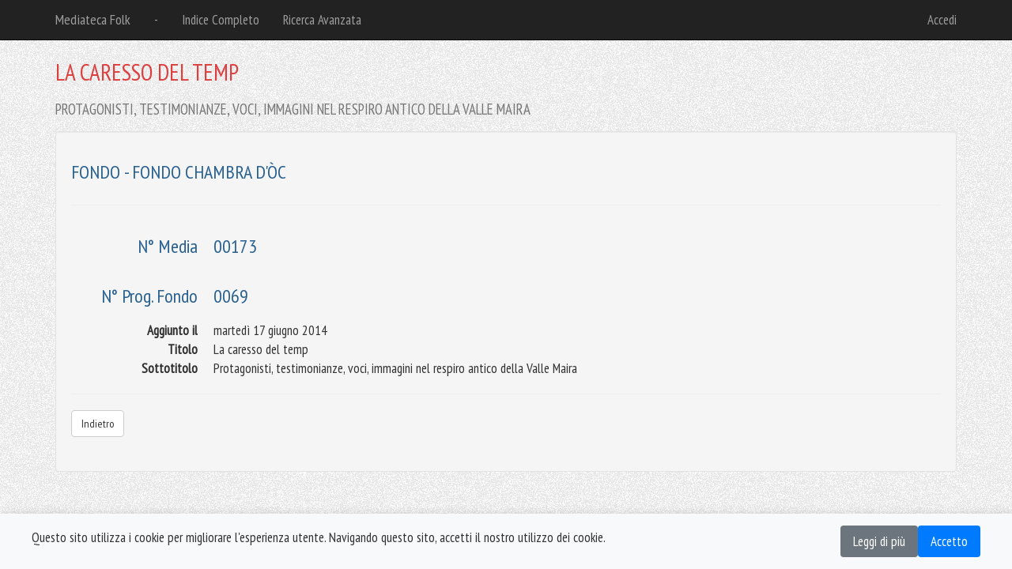

--- FILE ---
content_type: text/html; charset=utf-8
request_url: https://mediatecafolk.eu/TMedia/Details/b7c82c3b-06d1-4b8f-a60c-48c84f30321d
body_size: 2173
content:
<!DOCTYPE html>
<html>
<head>
    <meta http-equiv="Content-Type" content="text/html; charset=utf-8" />
    <meta charset="utf-8" />
    <meta name="viewport" content="width=device-width, initial-scale=1.0">
    <title>La caresso del temp - La Mediateca di Piemonte Cultura</title>


    <!-- Google tag (gtag.js) -->
    <script async src="https://www.googletagmanager.com/gtag/js?id=G-HV731H8PVE"></script>
    <script>
        window.dataLayer = window.dataLayer || [];
        function gtag() { dataLayer.push(arguments); }
        gtag('js', new Date());

        gtag('config', 'G-HV731H8PVE');
    </script>


    <link href="/Content/cssStili?v=B7-IMeivklCWVFQGO6BJwUrfmjbdyY6rpT87Gqr_ZsM1" rel="stylesheet"/>

    <link href="/Content/themes/base/jqueryui?v=i7BOC3S3137TEzZVBFmOebNbXdz0DQAHpplKmp0vqfc1" rel="stylesheet"/>

    <link href="https://fonts.googleapis.com/css?family=PT+Sans+Narrow" rel="stylesheet" type="text/css">
    <script src="/bundles/jsModernizr?v=inCVuEFe6J4Q07A0AcRsbJic_UE5MwpRMNGcOtk94TE1"></script>

</head>
<body>
    <div id="cookieBanner" class="cookie-banner">
        <div class="cookie-content">
            <p>
                Questo sito utilizza i cookie per migliorare l'esperienza utente.
                Navigando questo sito, accetti il nostro utilizzo dei cookie.
            </p>
            <div class="cookie-buttons">
                <a href="/privacy-policy" class="btn-secondary">Leggi di più</a>
                <button onclick="acceptCookies()" class="btn-primary">Accetto</button>
            </div>
        </div>
    </div>

    <!-- Wrap all page content here -->
    <div id="wrap">

        <!-- Fixed navbar -->
        <div class="navbar navbar-inverse navbar-fixed-top">
            <div class="container">
                <div class="navbar-header">
                    <button type="button" class="navbar-toggle" data-toggle="collapse" data-target=".navbar-collapse">
                        <span class="icon-bar"></span>
                        <span class="icon-bar"></span>
                        <span class="icon-bar"></span>
                    </button>
                    <a class="navbar-brand" href="/">Mediateca Folk</a>
                </div>
                <div class="collapse navbar-collapse">
                    <ul class="nav navbar-nav">
                        <li class="_active"><a href="#">-</a></li>
                        <li><a class="" href="/TMedia">Indice Completo</a></li>
                        <li><a class="" href="/TMedia/Search">Ricerca Avanzata</a></li>

                        
                    </ul>
                        <ul class="nav navbar-nav navbar-right">
        <li><a href="/Account/Login" id="loginLink">Accedi</a></li>
        
        <li></li>
    </ul>

                </div>
            </div>
        </div>

        <!-- Begin page content -->
        <div class="container">
            



<h2>
    La caresso del temp
    <br />
    <small>Protagonisti, testimonianze, voci, immagini nel respiro antico della Valle Maira</small>
</h2>

<div class="well">
    
    <h4 class="text-uppercase">FONDO -  FONDO Chambra d&#39;&#210;c</h4>
    <hr />
    <dl class="dl-horizontal">
        <dt>
            <h4>N° Media</h4>
        </dt>
        <dd>

            <h4>00173</h4>
        </dd>

        <dt>
            <h4>N° Prog. Fondo</h4>
        </dt>

        <dd>

            <h4>
                0069
            </h4>
        </dd>

        <dt>
            Aggiunto il
        </dt>

        <dd>

            martedì 17 giugno 2014
        </dd>

        
        
        <dt>
            Titolo
        </dt>

        <dd>
            La caresso del temp
        </dd>
        
        
            <dt>Sottotitolo</dt>
            <dd>
                Protagonisti, testimonianze, voci, immagini nel respiro antico della Valle Maira
            </dd>
        

    </dl>
    
    <hr />
    <div>
    <a class="btn btn-default" href="/TMedia">Indietro</a>
    </div>
    <br />
</div>

        </div>
    </div>

    <div id="footer">
        <div class="container">
            <div class="col-md-8">
                <p>
                    &copy; 2026 - <a target="_blank" href="https://www.piemontecultura.it">Piemonte Cultura – APS</a>
                </p>
            </div>
            <div class="col-md-4">
                <p class="text-right">developed by <a target="_blank" href="https://www.digitare.net">digitare.net</a></p>
            </div>
        </div>
    </div>

    <script src="/bundles/jsJquery?v=N2YlHnRI7it2_JoqUZTYWxPtx-s61zIGkk78Q0eabPM1"></script>

    <script src="/bundles/jsBootstrap?v=ymNvMVTvAvzR_49Yf1svqi6fRDceViNXkdNRJR01rlA1"></script>

    


    <script>
        function checkCookieConsent() {
            if (!localStorage.getItem('cookieAccepted')) {
                document.getElementById('cookieBanner').style.display = 'block';
            }
        }

        function acceptCookies() {
            localStorage.setItem('cookieAccepted', 'true');
            document.getElementById('cookieBanner').style.display = 'none';
        }

        // Controlla lo stato del consenso al caricamento della pagina
        window.onload = checkCookieConsent;
    </script>
</body>
</html>


--- FILE ---
content_type: text/javascript; charset=utf-8
request_url: https://mediatecafolk.eu/bundles/jsBootstrap?v=ymNvMVTvAvzR_49Yf1svqi6fRDceViNXkdNRJR01rlA1
body_size: 27939
content:
function showInfoTopBar(n,t){$("#content").prepend("<div class='alert alert-"+t+" fade in'><button data-dismiss='alert' class='close'>×<\/button><i class='fa-fw fa fa-info'><\/i> "+n+"<\/div>");$(".alert.alert-"+t+".fade.in").slideDown("fast").delay(1e4).slideUp(function(){$(this).remove()});window.scrollTo(0,0)}function getPathOfImage(n,t){var i=$("#hiddenImagesRoot").val()+n;return t&&(i='"'+i+'"'),i}function setJQueryLanguage(n){$.datepicker.setDefaults($.datepicker.regional[n])}function initDatePicker(n){$(n).each(function(){$(this).datepicker();$(this).datepicker("option","dateFormat",$("#hiddenDatePattern").val());$(this).datepicker("option","prevText",'<i style="cursor:pointer;" class="fa fa-chevron-left"><\/i>');$(this).datepicker("option","nextText",'<i style="cursor:pointer;" class="fa fa-chevron-right"><\/i>')})}function loadAndResizeImage(n,t,i,r){if(n&&n[0]){var u=new FileReader;u.onload=function(n){var u=new Image;u.onload=function(){var n,f;u.width>t&&u.height>i?u.width>u.height?i*=u.height/u.width:u.width<u.height&&(t*=u.width/u.height):(t=u.width,i=u.height);n=document.createElement("canvas");n.width=t;n.height=i;f=n.getContext("2d");f.rect(0,0,t,i);f.fillStyle="white";f.fill();f.drawImage(u,0,0,t,i);r({Success:!0,FileBase64:n.toDataURL("image/jpeg")})};u.onerror=function(){r({Success:!1,FileBase64:""})};u.src=n.target.result};u.onerror=function(){r({Success:!1,FileBase64:""})};u.readAsDataURL(n[0])}else r({Success:!1,FileBase64:""})}if("undefined"==typeof jQuery)throw new Error("Bootstrap's JavaScript requires jQuery");!function(){"use strict";var n=jQuery.fn.jquery.split(" ")[0].split(".");if(n[0]<2&&n[1]<9||1==n[0]&&9==n[1]&&n[2]<1||3<n[0])throw new Error("Bootstrap's JavaScript requires jQuery version 1.9.1 or higher, but lower than version 4");}(),function(n){"use strict";n.fn.emulateTransitionEnd=function(t){var i=!1,r=this;n(this).one("bsTransitionEnd",function(){i=!0});return setTimeout(function(){i||n(r).trigger(n.support.transition.end)},t),this};n(function(){n.support.transition=function(){var i=document.createElement("bootstrap"),n={WebkitTransition:"webkitTransitionEnd",MozTransition:"transitionend",OTransition:"oTransitionEnd otransitionend",transition:"transitionend"};for(var t in n)if(i.style[t]!==undefined)return{end:n[t]};return!1}();n.support.transition&&(n.event.special.bsTransitionEnd={bindType:n.support.transition.end,delegateType:n.support.transition.end,handle:function(t){if(n(t.target).is(this))return t.handleObj.handler.apply(this,arguments)}})})}(jQuery),function(n){"use strict";var i='[data-dismiss="alert"]',t=function(t){n(t).on("click",i,this.close)},r;t.VERSION="3.4.1";t.TRANSITION_DURATION=150;t.prototype.close=function(i){function e(){u.detach().trigger("closed.bs.alert").remove()}var f=n(this),r=f.attr("data-target"),u;r||(r=(r=f.attr("href"))&&r.replace(/.*(?=#[^\s]*$)/,""));r="#"===r?[]:r;u=n(document).find(r);i&&i.preventDefault();u.length||(u=f.closest(".alert"));u.trigger(i=n.Event("close.bs.alert"));i.isDefaultPrevented()||(u.removeClass("in"),n.support.transition&&u.hasClass("fade")?u.one("bsTransitionEnd",e).emulateTransitionEnd(t.TRANSITION_DURATION):e())};r=n.fn.alert;n.fn.alert=function(i){return this.each(function(){var r=n(this),u=r.data("bs.alert");u||r.data("bs.alert",u=new t(this));"string"==typeof i&&u[i].call(r)})};n.fn.alert.Constructor=t;n.fn.alert.noConflict=function(){return n.fn.alert=r,this};n(document).on("click.bs.alert.data-api",i,t.prototype.close)}(jQuery),function(n){"use strict";function i(i){return this.each(function(){var u=n(this),r=u.data("bs.button"),f="object"==typeof i&&i;r||u.data("bs.button",r=new t(this,f));"toggle"==i?r.toggle():i&&r.setState(i)})}var t=function(i,r){this.$element=n(i);this.options=n.extend({},t.DEFAULTS,r);this.isLoading=!1},r;t.VERSION="3.4.1";t.DEFAULTS={loadingText:"loading..."};t.prototype.setState=function(t){var i="disabled",r=this.$element,f=r.is("input")?"val":"html",u=r.data();t+="Text";null==u.resetText&&r.data("resetText",r[f]());setTimeout(n.proxy(function(){r[f](null==u[t]?this.options[t]:u[t]);"loadingText"==t?(this.isLoading=!0,r.addClass(i).attr(i,i).prop(i,!0)):this.isLoading&&(this.isLoading=!1,r.removeClass(i).removeAttr(i).prop(i,!1))},this),0)};t.prototype.toggle=function(){var t=!0,i=this.$element.closest('[data-toggle="buttons"]'),n;i.length?(n=this.$element.find("input"),"radio"==n.prop("type")?(n.prop("checked")&&(t=!1),i.find(".active").removeClass("active"),this.$element.addClass("active")):"checkbox"==n.prop("type")&&(n.prop("checked")!==this.$element.hasClass("active")&&(t=!1),this.$element.toggleClass("active")),n.prop("checked",this.$element.hasClass("active")),t&&n.trigger("change")):(this.$element.attr("aria-pressed",!this.$element.hasClass("active")),this.$element.toggleClass("active"))};r=n.fn.button;n.fn.button=i;n.fn.button.Constructor=t;n.fn.button.noConflict=function(){return n.fn.button=r,this};n(document).on("click.bs.button.data-api",'[data-toggle^="button"]',function(t){var r=n(t.target).closest(".btn");i.call(r,"toggle");n(t.target).is('input[type="radio"], input[type="checkbox"]')||(t.preventDefault(),r.is("input,button")?r.trigger("focus"):r.find("input:visible,button:visible").first().trigger("focus"))}).on("focus.bs.button.data-api blur.bs.button.data-api",'[data-toggle^="button"]',function(t){n(t.target).closest(".btn").toggleClass("focus",/^focus(in)?$/.test(t.type))})}(jQuery),function(n){"use strict";function i(i){return this.each(function(){var u=n(this),r=u.data("bs.carousel"),f=n.extend({},t.DEFAULTS,u.data(),"object"==typeof i&&i),e="string"==typeof i?i:f.slide;r||u.data("bs.carousel",r=new t(this,f));"number"==typeof i?r.to(i):e?r[e]():f.interval&&r.pause().cycle()})}var t=function(t,i){this.$element=n(t);this.$indicators=this.$element.find(".carousel-indicators");this.options=i;this.paused=null;this.sliding=null;this.interval=null;this.$active=null;this.$items=null;this.options.keyboard&&this.$element.on("keydown.bs.carousel",n.proxy(this.keydown,this));"hover"==this.options.pause&&!("ontouchstart"in document.documentElement)&&this.$element.on("mouseenter.bs.carousel",n.proxy(this.pause,this)).on("mouseleave.bs.carousel",n.proxy(this.cycle,this))},u,r;t.VERSION="3.4.1";t.TRANSITION_DURATION=600;t.DEFAULTS={interval:5e3,pause:"hover",wrap:!0,keyboard:!0};t.prototype.keydown=function(n){if(!/input|textarea/i.test(n.target.tagName)){switch(n.which){case 37:this.prev();break;case 39:this.next();break;default:return}n.preventDefault()}};t.prototype.cycle=function(t){return t||(this.paused=!1),this.interval&&clearInterval(this.interval),this.options.interval&&!this.paused&&(this.interval=setInterval(n.proxy(this.next,this),this.options.interval)),this};t.prototype.getItemIndex=function(n){return this.$items=n.parent().children(".item"),this.$items.index(n||this.$active)};t.prototype.getItemForDirection=function(n,t){var i=this.getItemIndex(t),r;return("prev"==n&&0===i||"next"==n&&i==this.$items.length-1)&&!this.options.wrap?t:(r=(i+("prev"==n?-1:1))%this.$items.length,this.$items.eq(r))};t.prototype.to=function(n){var i=this,t=this.getItemIndex(this.$active=this.$element.find(".item.active"));if(!(n>this.$items.length-1||n<0))return this.sliding?this.$element.one("slid.bs.carousel",function(){i.to(n)}):t==n?this.pause().cycle():this.slide(t<n?"next":"prev",this.$items.eq(n))};t.prototype.pause=function(t){return t||(this.paused=!0),this.$element.find(".next, .prev").length&&n.support.transition&&(this.$element.trigger(n.support.transition.end),this.cycle(!0)),this.interval=clearInterval(this.interval),this};t.prototype.next=function(){if(!this.sliding)return this.slide("next")};t.prototype.prev=function(){if(!this.sliding)return this.slide("prev")};t.prototype.slide=function(i,r){var e=this.$element.find(".item.active"),u=r||this.getItemForDirection(i,e),l=this.interval,f="next"==i?"left":"right",a=this,o,s,h,c;return u.hasClass("active")?this.sliding=!1:(o=u[0],s=n.Event("slide.bs.carousel",{relatedTarget:o,direction:f}),(this.$element.trigger(s),!s.isDefaultPrevented())?((this.sliding=!0,l&&this.pause(),this.$indicators.length)&&(this.$indicators.find(".active").removeClass("active"),h=n(this.$indicators.children()[this.getItemIndex(u)]),h&&h.addClass("active")),c=n.Event("slid.bs.carousel",{relatedTarget:o,direction:f}),n.support.transition&&this.$element.hasClass("slide")?(u.addClass(i),"object"==typeof u&&u.length&&u[0].offsetWidth,e.addClass(f),u.addClass(f),e.one("bsTransitionEnd",function(){u.removeClass([i,f].join(" ")).addClass("active");e.removeClass(["active",f].join(" "));a.sliding=!1;setTimeout(function(){a.$element.trigger(c)},0)}).emulateTransitionEnd(t.TRANSITION_DURATION)):(e.removeClass("active"),u.addClass("active"),this.sliding=!1,this.$element.trigger(c)),l&&this.cycle(),this):void 0)};u=n.fn.carousel;n.fn.carousel=i;n.fn.carousel.Constructor=t;n.fn.carousel.noConflict=function(){return n.fn.carousel=u,this};r=function(t){var u=n(this),f=u.attr("href"),s,r,o,e;f&&(f=f.replace(/.*(?=#[^\s]+$)/,""));s=u.attr("data-target")||f;r=n(document).find(s);r.hasClass("carousel")&&(o=n.extend({},r.data(),u.data()),e=u.attr("data-slide-to"),e&&(o.interval=!1),i.call(r,o),e&&r.data("bs.carousel").to(e),t.preventDefault())};n(document).on("click.bs.carousel.data-api","[data-slide]",r).on("click.bs.carousel.data-api","[data-slide-to]",r);n(window).on("load",function(){n('[data-ride="carousel"]').each(function(){var t=n(this);i.call(t,t.data())})})}(jQuery),function(n){"use strict";function r(t){var i,r=t.attr("data-target")||(i=t.attr("href"))&&i.replace(/.*(?=#[^\s]+$)/,"");return n(document).find(r)}function i(i){return this.each(function(){var u=n(this),r=u.data("bs.collapse"),f=n.extend({},t.DEFAULTS,u.data(),"object"==typeof i&&i);!r&&f.toggle&&/show|hide/.test(i)&&(f.toggle=!1);r||u.data("bs.collapse",r=new t(this,f));"string"==typeof i&&r[i]()})}var t=function(i,r){this.$element=n(i);this.options=n.extend({},t.DEFAULTS,r);this.$trigger=n('[data-toggle="collapse"][href="#'+i.id+'"],[data-toggle="collapse"][data-target="#'+i.id+'"]');this.transitioning=null;this.options.parent?this.$parent=this.getParent():this.addAriaAndCollapsedClass(this.$element,this.$trigger);this.options.toggle&&this.toggle()},u;t.VERSION="3.4.1";t.TRANSITION_DURATION=350;t.DEFAULTS={toggle:!0};t.prototype.dimension=function(){return this.$element.hasClass("width")?"width":"height"};t.prototype.show=function(){var f,r,e,u,o,s;if(!this.transitioning&&!this.$element.hasClass("in")&&(r=this.$parent&&this.$parent.children(".panel").children(".in, .collapsing"),!(r&&r.length&&(f=r.data("bs.collapse"))&&f.transitioning)&&(e=n.Event("show.bs.collapse"),this.$element.trigger(e),!e.isDefaultPrevented()))){if(r&&r.length&&(i.call(r,"hide"),f||r.data("bs.collapse",null)),u=this.dimension(),this.$element.removeClass("collapse").addClass("collapsing")[u](0).attr("aria-expanded",!0),this.$trigger.removeClass("collapsed").attr("aria-expanded",!0),this.transitioning=1,o=function(){this.$element.removeClass("collapsing").addClass("collapse in")[u]("");this.transitioning=0;this.$element.trigger("shown.bs.collapse")},!n.support.transition)return o.call(this);s=n.camelCase(["scroll",u].join("-"));this.$element.one("bsTransitionEnd",n.proxy(o,this)).emulateTransitionEnd(t.TRANSITION_DURATION)[u](this.$element[0][s])}};t.prototype.hide=function(){var r,i,u;if(!this.transitioning&&this.$element.hasClass("in")&&(r=n.Event("hide.bs.collapse"),this.$element.trigger(r),!r.isDefaultPrevented())){if(i=this.dimension(),this.$element[i](this.$element[i]())[0].offsetHeight,this.$element.addClass("collapsing").removeClass("collapse in").attr("aria-expanded",!1),this.$trigger.addClass("collapsed").attr("aria-expanded",!1),this.transitioning=1,u=function(){this.transitioning=0;this.$element.removeClass("collapsing").addClass("collapse").trigger("hidden.bs.collapse")},!n.support.transition)return u.call(this);this.$element[i](0).one("bsTransitionEnd",n.proxy(u,this)).emulateTransitionEnd(t.TRANSITION_DURATION)}};t.prototype.toggle=function(){this[this.$element.hasClass("in")?"hide":"show"]()};t.prototype.getParent=function(){return n(document).find(this.options.parent).find('[data-toggle="collapse"][data-parent="'+this.options.parent+'"]').each(n.proxy(function(t,i){var u=n(i);this.addAriaAndCollapsedClass(r(u),u)},this)).end()};t.prototype.addAriaAndCollapsedClass=function(n,t){var i=n.hasClass("in");n.attr("aria-expanded",i);t.toggleClass("collapsed",!i).attr("aria-expanded",i)};u=n.fn.collapse;n.fn.collapse=i;n.fn.collapse.Constructor=t;n.fn.collapse.noConflict=function(){return n.fn.collapse=u,this};n(document).on("click.bs.collapse.data-api",'[data-toggle="collapse"]',function(t){var u=n(this),f,e;u.attr("data-target")||t.preventDefault();f=r(u);e=f.data("bs.collapse")?"toggle":u.data();i.call(f,e)})}(jQuery),function(n){"use strict";function r(t){var i=t.attr("data-target"),r;return i||(i=(i=t.attr("href"))&&/#[A-Za-z]/.test(i)&&i.replace(/.*(?=#[^\s]*$)/,"")),r="#"!==i?n(document).find(i):null,r&&r.length?r:t.parent()}function u(t){t&&3===t.which||(n(".dropdown-backdrop").remove(),n(i).each(function(){var u=n(this),i=r(u),f={relatedTarget:this};i.hasClass("open")&&(t&&"click"==t.type&&/input|textarea/i.test(t.target.tagName)&&n.contains(i[0],t.target)||(i.trigger(t=n.Event("hide.bs.dropdown",f)),t.isDefaultPrevented()||(u.attr("aria-expanded","false"),i.removeClass("open").trigger(n.Event("hidden.bs.dropdown",f)))))}))}var i='[data-toggle="dropdown"]',t=function(t){n(t).on("click.bs.dropdown",this.toggle)},f;t.VERSION="3.4.1";t.prototype.toggle=function(t){var f=n(this),i,o,e;if(!f.is(".disabled, :disabled")){if(i=r(f),o=i.hasClass("open"),u(),!o){if("ontouchstart"in document.documentElement&&!i.closest(".navbar-nav").length&&n(document.createElement("div")).addClass("dropdown-backdrop").insertAfter(n(this)).on("click",u),e={relatedTarget:this},i.trigger(t=n.Event("show.bs.dropdown",e)),t.isDefaultPrevented())return;f.trigger("focus").attr("aria-expanded","true");i.toggleClass("open").trigger(n.Event("shown.bs.dropdown",e))}return!1}};t.prototype.keydown=function(t){var e,o,s,f,u;if(/(38|40|27|32)/.test(t.which)&&!/input|textarea/i.test(t.target.tagName)&&(e=n(this),t.preventDefault(),t.stopPropagation(),!e.is(".disabled, :disabled"))){if(o=r(e),s=o.hasClass("open"),!s&&27!=t.which||s&&27==t.which)return 27==t.which&&o.find(i).trigger("focus"),e.trigger("click");f=o.find(".dropdown-menu li:not(.disabled):visible a");f.length&&(u=f.index(t.target),38==t.which&&0<u&&u--,40==t.which&&u<f.length-1&&u++,~u||(u=0),f.eq(u).trigger("focus"))}};f=n.fn.dropdown;n.fn.dropdown=function(i){return this.each(function(){var r=n(this),u=r.data("bs.dropdown");u||r.data("bs.dropdown",u=new t(this));"string"==typeof i&&u[i].call(r)})};n.fn.dropdown.Constructor=t;n.fn.dropdown.noConflict=function(){return n.fn.dropdown=f,this};n(document).on("click.bs.dropdown.data-api",u).on("click.bs.dropdown.data-api",".dropdown form",function(n){n.stopPropagation()}).on("click.bs.dropdown.data-api",i,t.prototype.toggle).on("keydown.bs.dropdown.data-api",i,t.prototype.keydown).on("keydown.bs.dropdown.data-api",".dropdown-menu",t.prototype.keydown)}(jQuery),function(n){"use strict";function i(i,r){return this.each(function(){var f=n(this),u=f.data("bs.modal"),e=n.extend({},t.DEFAULTS,f.data(),"object"==typeof i&&i);u||f.data("bs.modal",u=new t(this,e));"string"==typeof i?u[i](r):e.show&&u.show(r)})}var t=function(t,i){this.options=i;this.$body=n(document.body);this.$element=n(t);this.$dialog=this.$element.find(".modal-dialog");this.$backdrop=null;this.isShown=null;this.originalBodyPad=null;this.scrollbarWidth=0;this.ignoreBackdropClick=!1;this.fixedContent=".navbar-fixed-top, .navbar-fixed-bottom";this.options.remote&&this.$element.find(".modal-content").load(this.options.remote,n.proxy(function(){this.$element.trigger("loaded.bs.modal")},this))},r;t.VERSION="3.4.1";t.TRANSITION_DURATION=300;t.BACKDROP_TRANSITION_DURATION=150;t.DEFAULTS={backdrop:!0,keyboard:!0,show:!0};t.prototype.toggle=function(n){return this.isShown?this.hide():this.show(n)};t.prototype.show=function(i){var r=this,u=n.Event("show.bs.modal",{relatedTarget:i});this.$element.trigger(u);this.isShown||u.isDefaultPrevented()||(this.isShown=!0,this.checkScrollbar(),this.setScrollbar(),this.$body.addClass("modal-open"),this.escape(),this.resize(),this.$element.on("click.dismiss.bs.modal",'[data-dismiss="modal"]',n.proxy(this.hide,this)),this.$dialog.on("mousedown.dismiss.bs.modal",function(){r.$element.one("mouseup.dismiss.bs.modal",function(t){n(t.target).is(r.$element)&&(r.ignoreBackdropClick=!0)})}),this.backdrop(function(){var f=n.support.transition&&r.$element.hasClass("fade"),u;r.$element.parent().length||r.$element.appendTo(r.$body);r.$element.show().scrollTop(0);r.adjustDialog();f&&r.$element[0].offsetWidth;r.$element.addClass("in");r.enforceFocus();u=n.Event("shown.bs.modal",{relatedTarget:i});f?r.$dialog.one("bsTransitionEnd",function(){r.$element.trigger("focus").trigger(u)}).emulateTransitionEnd(t.TRANSITION_DURATION):r.$element.trigger("focus").trigger(u)}))};t.prototype.hide=function(i){i&&i.preventDefault();i=n.Event("hide.bs.modal");this.$element.trigger(i);this.isShown&&!i.isDefaultPrevented()&&(this.isShown=!1,this.escape(),this.resize(),n(document).off("focusin.bs.modal"),this.$element.removeClass("in").off("click.dismiss.bs.modal").off("mouseup.dismiss.bs.modal"),this.$dialog.off("mousedown.dismiss.bs.modal"),n.support.transition&&this.$element.hasClass("fade")?this.$element.one("bsTransitionEnd",n.proxy(this.hideModal,this)).emulateTransitionEnd(t.TRANSITION_DURATION):this.hideModal())};t.prototype.enforceFocus=function(){n(document).off("focusin.bs.modal").on("focusin.bs.modal",n.proxy(function(n){document===n.target||this.$element[0]===n.target||this.$element.has(n.target).length||this.$element.trigger("focus")},this))};t.prototype.escape=function(){this.isShown&&this.options.keyboard?this.$element.on("keydown.dismiss.bs.modal",n.proxy(function(n){27==n.which&&this.hide()},this)):this.isShown||this.$element.off("keydown.dismiss.bs.modal")};t.prototype.resize=function(){this.isShown?n(window).on("resize.bs.modal",n.proxy(this.handleUpdate,this)):n(window).off("resize.bs.modal")};t.prototype.hideModal=function(){var n=this;this.$element.hide();this.backdrop(function(){n.$body.removeClass("modal-open");n.resetAdjustments();n.resetScrollbar();n.$element.trigger("hidden.bs.modal")})};t.prototype.removeBackdrop=function(){this.$backdrop&&this.$backdrop.remove();this.$backdrop=null};t.prototype.backdrop=function(i){var e=this,f=this.$element.hasClass("fade")?"fade":"",r,u;if(this.isShown&&this.options.backdrop){if(r=n.support.transition&&f,this.$backdrop=n(document.createElement("div")).addClass("modal-backdrop "+f).appendTo(this.$body),this.$element.on("click.dismiss.bs.modal",n.proxy(function(n){this.ignoreBackdropClick?this.ignoreBackdropClick=!1:n.target===n.currentTarget&&("static"==this.options.backdrop?this.$element[0].focus():this.hide())},this)),r&&this.$backdrop[0].offsetWidth,this.$backdrop.addClass("in"),!i)return;r?this.$backdrop.one("bsTransitionEnd",i).emulateTransitionEnd(t.BACKDROP_TRANSITION_DURATION):i()}else!this.isShown&&this.$backdrop?(this.$backdrop.removeClass("in"),u=function(){e.removeBackdrop();i&&i()},n.support.transition&&this.$element.hasClass("fade")?this.$backdrop.one("bsTransitionEnd",u).emulateTransitionEnd(t.BACKDROP_TRANSITION_DURATION):u()):i&&i()};t.prototype.handleUpdate=function(){this.adjustDialog()};t.prototype.adjustDialog=function(){var n=this.$element[0].scrollHeight>document.documentElement.clientHeight;this.$element.css({paddingLeft:!this.bodyIsOverflowing&&n?this.scrollbarWidth:"",paddingRight:this.bodyIsOverflowing&&!n?this.scrollbarWidth:""})};t.prototype.resetAdjustments=function(){this.$element.css({paddingLeft:"",paddingRight:""})};t.prototype.checkScrollbar=function(){var n=window.innerWidth,t;n||(t=document.documentElement.getBoundingClientRect(),n=t.right-Math.abs(t.left));this.bodyIsOverflowing=document.body.clientWidth<n;this.scrollbarWidth=this.measureScrollbar()};t.prototype.setScrollbar=function(){var i=parseInt(this.$body.css("padding-right")||0,10),t;this.originalBodyPad=document.body.style.paddingRight||"";t=this.scrollbarWidth;this.bodyIsOverflowing&&(this.$body.css("padding-right",i+t),n(this.fixedContent).each(function(i,r){var u=r.style.paddingRight,f=n(r).css("padding-right");n(r).data("padding-right",u).css("padding-right",parseFloat(f)+t+"px")}))};t.prototype.resetScrollbar=function(){this.$body.css("padding-right",this.originalBodyPad);n(this.fixedContent).each(function(t,i){var r=n(i).data("padding-right");n(i).removeData("padding-right");i.style.paddingRight=r||""})};t.prototype.measureScrollbar=function(){var n=document.createElement("div"),t;return n.className="modal-scrollbar-measure",this.$body.append(n),t=n.offsetWidth-n.clientWidth,this.$body[0].removeChild(n),t};r=n.fn.modal;n.fn.modal=i;n.fn.modal.Constructor=t;n.fn.modal.noConflict=function(){return n.fn.modal=r,this};n(document).on("click.bs.modal.data-api",'[data-toggle="modal"]',function(t){var r=n(this),f=r.attr("href"),e=r.attr("data-target")||f&&f.replace(/.*(?=#[^\s]+$)/,""),u=n(document).find(e),o=u.data("bs.modal")?"toggle":n.extend({remote:!/#/.test(f)&&f},u.data(),r.data());r.is("a")&&t.preventDefault();u.one("show.bs.modal",function(n){n.isDefaultPrevented()||u.one("hidden.bs.modal",function(){r.is(":visible")&&r.trigger("focus")})});i.call(u,o,this)})}(jQuery),function(n){"use strict";function s(t,i){var r=t.nodeName.toLowerCase();if(-1!==n.inArray(r,i))return-1===n.inArray(r,f)||Boolean(t.nodeValue.match(e)||t.nodeValue.match(o));for(var s=n(i).filter(function(n,t){return t instanceof RegExp}),u=0,h=s.length;u<h;u++)if(r.match(s[u]))return!0;return!1}function i(t,i,r){var f,u,h;if(0===t.length)return t;if(r&&"function"==typeof r)return r(t);if(!document.implementation||!document.implementation.createHTMLDocument)return t;f=document.implementation.createHTMLDocument("sanitization");f.body.innerHTML=t;for(var a=n.map(i,function(n,t){return t}),l=n(f.body).find("*"),o=0,v=l.length;o<v;o++)if(u=l[o],h=u.nodeName.toLowerCase(),-1!==n.inArray(h,a))for(var c=n.map(u.attributes,function(n){return n}),y=[].concat(i["*"]||[],i[h]||[]),e=0,p=c.length;e<p;e++)s(c[e],y)||u.removeAttribute(c[e].nodeName);else u.parentNode.removeChild(u);return f.body.innerHTML}var u=["sanitize","whiteList","sanitizeFn"],f=["background","cite","href","itemtype","longdesc","poster","src","xlink:href"],e=/^(?:(?:https?|mailto|ftp|tel|file):|[^&:/?#]*(?:[/?#]|$))/gi,o=/^data:(?:image\/(?:bmp|gif|jpeg|jpg|png|tiff|webp)|video\/(?:mpeg|mp4|ogg|webm)|audio\/(?:mp3|oga|ogg|opus));base64,[a-z0-9+/]+=*$/i,t=function(n,t){this.type=null;this.options=null;this.enabled=null;this.timeout=null;this.hoverState=null;this.$element=null;this.inState=null;this.init("tooltip",n,t)},r;t.VERSION="3.4.1";t.TRANSITION_DURATION=150;t.DEFAULTS={animation:!0,placement:"top",selector:!1,template:'<div class="tooltip" role="tooltip"><div class="tooltip-arrow"><\/div><div class="tooltip-inner"><\/div><\/div>',trigger:"hover focus",title:"",delay:0,html:!1,container:!1,viewport:{selector:"body",padding:0},sanitize:!0,sanitizeFn:null,whiteList:{"*":["class","dir","id","lang","role",/^aria-[\w-]*$/i],a:["target","href","title","rel"],area:[],b:[],br:[],col:[],code:[],div:[],em:[],hr:[],h1:[],h2:[],h3:[],h4:[],h5:[],h6:[],i:[],img:["src","alt","title","width","height"],li:[],ol:[],p:[],pre:[],s:[],small:[],span:[],sub:[],sup:[],strong:[],u:[],ul:[]}};t.prototype.init=function(t,i,r){var f,e,u,o,s;if(this.enabled=!0,this.type=t,this.$element=n(i),this.options=this.getOptions(r),this.$viewport=this.options.viewport&&n(document).find(n.isFunction(this.options.viewport)?this.options.viewport.call(this,this.$element):this.options.viewport.selector||this.options.viewport),this.inState={click:!1,hover:!1,focus:!1},this.$element[0]instanceof document.constructor&&!this.options.selector)throw new Error("`selector` option must be specified when initializing "+this.type+" on the window.document object!");for(f=this.options.trigger.split(" "),e=f.length;e--;)if(u=f[e],"click"==u)this.$element.on("click."+this.type,this.options.selector,n.proxy(this.toggle,this));else"manual"!=u&&(o="hover"==u?"mouseenter":"focusin",s="hover"==u?"mouseleave":"focusout",this.$element.on(o+"."+this.type,this.options.selector,n.proxy(this.enter,this)),this.$element.on(s+"."+this.type,this.options.selector,n.proxy(this.leave,this)));this.options.selector?this._options=n.extend({},this.options,{trigger:"manual",selector:""}):this.fixTitle()};t.prototype.getDefaults=function(){return t.DEFAULTS};t.prototype.getOptions=function(t){var r=this.$element.data();for(var f in r)r.hasOwnProperty(f)&&-1!==n.inArray(f,u)&&delete r[f];return(t=n.extend({},this.getDefaults(),r,t)).delay&&"number"==typeof t.delay&&(t.delay={show:t.delay,hide:t.delay}),t.sanitize&&(t.template=i(t.template,t.whiteList,t.sanitizeFn)),t};t.prototype.getDelegateOptions=function(){var t={},i=this.getDefaults();return this._options&&n.each(this._options,function(n,r){i[n]!=r&&(t[n]=r)}),t};t.prototype.enter=function(t){var i=t instanceof this.constructor?t:n(t.currentTarget).data("bs."+this.type);if(i||(i=new this.constructor(t.currentTarget,this.getDelegateOptions()),n(t.currentTarget).data("bs."+this.type,i)),t instanceof n.Event&&(i.inState["focusin"==t.type?"focus":"hover"]=!0),i.tip().hasClass("in")||"in"==i.hoverState)i.hoverState="in";else{if(clearTimeout(i.timeout),i.hoverState="in",!i.options.delay||!i.options.delay.show)return i.show();i.timeout=setTimeout(function(){"in"==i.hoverState&&i.show()},i.options.delay.show)}};t.prototype.isInStateTrue=function(){for(var n in this.inState)if(this.inState[n])return!0;return!1};t.prototype.leave=function(t){var i=t instanceof this.constructor?t:n(t.currentTarget).data("bs."+this.type);if(i||(i=new this.constructor(t.currentTarget,this.getDelegateOptions()),n(t.currentTarget).data("bs."+this.type,i)),t instanceof n.Event&&(i.inState["focusout"==t.type?"focus":"hover"]=!1),!i.isInStateTrue()){if(clearTimeout(i.timeout),i.hoverState="out",!i.options.delay||!i.options.delay.hide)return i.hide();i.timeout=setTimeout(function(){"out"==i.hoverState&&i.hide()},i.options.delay.hide)}};t.prototype.show=function(){var c=n.Event("show.bs."+this.type),l,p,e,w,h;if(this.hasContent()&&this.enabled){if(this.$element.trigger(c),l=n.contains(this.$element[0].ownerDocument.documentElement,this.$element[0]),c.isDefaultPrevented()||!l)return;var u=this,r=this.tip(),a=this.getUID(this.type);this.setContent();r.attr("id",a);this.$element.attr("aria-describedby",a);this.options.animation&&r.addClass("fade");var i="function"==typeof this.options.placement?this.options.placement.call(this,r[0],this.$element[0]):this.options.placement,v=/\s?auto?\s?/i,y=v.test(i);y&&(i=i.replace(v,"")||"top");r.detach().css({top:0,left:0,display:"block"}).addClass(i).data("bs."+this.type,this);this.options.container?r.appendTo(n(document).find(this.options.container)):r.insertAfter(this.$element);this.$element.trigger("inserted.bs."+this.type);var f=this.getPosition(),o=r[0].offsetWidth,s=r[0].offsetHeight;y&&(p=i,e=this.getPosition(this.$viewport),i="bottom"==i&&f.bottom+s>e.bottom?"top":"top"==i&&f.top-s<e.top?"bottom":"right"==i&&f.right+o>e.width?"left":"left"==i&&f.left-o<e.left?"right":i,r.removeClass(p).addClass(i));w=this.getCalculatedOffset(i,f,o,s);this.applyPlacement(w,i);h=function(){var n=u.hoverState;u.$element.trigger("shown.bs."+u.type);u.hoverState=null;"out"==n&&u.leave(u)};n.support.transition&&this.$tip.hasClass("fade")?r.one("bsTransitionEnd",h).emulateTransitionEnd(t.TRANSITION_DURATION):h()}};t.prototype.applyPlacement=function(t,i){var r=this.tip(),l=r[0].offsetWidth,e=r[0].offsetHeight,o=parseInt(r.css("margin-top"),10),s=parseInt(r.css("margin-left"),10),h,f,u;isNaN(o)&&(o=0);isNaN(s)&&(s=0);t.top+=o;t.left+=s;n.offset.setOffset(r[0],n.extend({using:function(n){r.css({top:Math.round(n.top),left:Math.round(n.left)})}},t),0);r.addClass("in");h=r[0].offsetWidth;f=r[0].offsetHeight;"top"==i&&f!=e&&(t.top=t.top+e-f);u=this.getViewportAdjustedDelta(i,t,h,f);u.left?t.left+=u.left:t.top+=u.top;var c=/top|bottom/.test(i),a=c?2*u.left-l+h:2*u.top-e+f,v=c?"offsetWidth":"offsetHeight";r.offset(t);this.replaceArrow(a,r[0][v],c)};t.prototype.replaceArrow=function(n,t,i){this.arrow().css(i?"left":"top",50*(1-n/t)+"%").css(i?"top":"left","")};t.prototype.setContent=function(){var t=this.tip(),n=this.getTitle();this.options.html?(this.options.sanitize&&(n=i(n,this.options.whiteList,this.options.sanitizeFn)),t.find(".tooltip-inner").html(n)):t.find(".tooltip-inner").text(n);t.removeClass("fade in top bottom left right")};t.prototype.hide=function(i){function e(){"in"!=r.hoverState&&u.detach();r.$element&&r.$element.removeAttr("aria-describedby").trigger("hidden.bs."+r.type);i&&i()}var r=this,u=n(this.$tip),f=n.Event("hide.bs."+this.type);if(this.$element.trigger(f),!f.isDefaultPrevented())return u.removeClass("in"),n.support.transition&&u.hasClass("fade")?u.one("bsTransitionEnd",e).emulateTransitionEnd(t.TRANSITION_DURATION):e(),this.hoverState=null,this};t.prototype.fixTitle=function(){var n=this.$element;(n.attr("title")||"string"!=typeof n.attr("data-original-title"))&&n.attr("data-original-title",n.attr("title")||"").attr("title","")};t.prototype.hasContent=function(){return this.getTitle()};t.prototype.getPosition=function(t){var r=(t=t||this.$element)[0],u="BODY"==r.tagName,i=r.getBoundingClientRect();null==i.width&&(i=n.extend({},i,{width:i.right-i.left,height:i.bottom-i.top}));var f=window.SVGElement&&r instanceof window.SVGElement,e=u?{top:0,left:0}:f?null:t.offset(),o={scroll:u?document.documentElement.scrollTop||document.body.scrollTop:t.scrollTop()},s=u?{width:n(window).width(),height:n(window).height()}:null;return n.extend({},i,o,s,e)};t.prototype.getCalculatedOffset=function(n,t,i,r){return"bottom"==n?{top:t.top+t.height,left:t.left+t.width/2-i/2}:"top"==n?{top:t.top-r,left:t.left+t.width/2-i/2}:"left"==n?{top:t.top+t.height/2-r/2,left:t.left-i}:{top:t.top+t.height/2-r/2,left:t.left+t.width}};t.prototype.getViewportAdjustedDelta=function(n,t,i,r){var f={top:0,left:0},e,u,o,s,h,c;return this.$viewport?(e=this.options.viewport&&this.options.viewport.padding||0,u=this.getPosition(this.$viewport),/right|left/.test(n)?(o=t.top-e-u.scroll,s=t.top+e-u.scroll+r,o<u.top?f.top=u.top-o:s>u.top+u.height&&(f.top=u.top+u.height-s)):(h=t.left-e,c=t.left+e+i,h<u.left?f.left=u.left-h:c>u.right&&(f.left=u.left+u.width-c)),f):f};t.prototype.getTitle=function(){var t=this.$element,n=this.options;return t.attr("data-original-title")||("function"==typeof n.title?n.title.call(t[0]):n.title)};t.prototype.getUID=function(n){for(;n+=~~(1e6*Math.random()),document.getElementById(n););return n};t.prototype.tip=function(){if(!this.$tip&&(this.$tip=n(this.options.template),1!=this.$tip.length))throw new Error(this.type+" `template` option must consist of exactly 1 top-level element!");return this.$tip};t.prototype.arrow=function(){return this.$arrow=this.$arrow||this.tip().find(".tooltip-arrow")};t.prototype.enable=function(){this.enabled=!0};t.prototype.disable=function(){this.enabled=!1};t.prototype.toggleEnabled=function(){this.enabled=!this.enabled};t.prototype.toggle=function(t){var i=this;t&&((i=n(t.currentTarget).data("bs."+this.type))||(i=new this.constructor(t.currentTarget,this.getDelegateOptions()),n(t.currentTarget).data("bs."+this.type,i)));t?(i.inState.click=!i.inState.click,i.isInStateTrue()?i.enter(i):i.leave(i)):i.tip().hasClass("in")?i.leave(i):i.enter(i)};t.prototype.destroy=function(){var n=this;clearTimeout(this.timeout);this.hide(function(){n.$element.off("."+n.type).removeData("bs."+n.type);n.$tip&&n.$tip.detach();n.$tip=null;n.$arrow=null;n.$viewport=null;n.$element=null})};t.prototype.sanitizeHtml=function(n){return i(n,this.options.whiteList,this.options.sanitizeFn)};r=n.fn.tooltip;n.fn.tooltip=function(i){return this.each(function(){var u=n(this),r=u.data("bs.tooltip"),f="object"==typeof i&&i;!r&&/destroy|hide/.test(i)||(r||u.data("bs.tooltip",r=new t(this,f)),"string"==typeof i&&r[i]())})};n.fn.tooltip.Constructor=t;n.fn.tooltip.noConflict=function(){return n.fn.tooltip=r,this}}(jQuery),function(n){"use strict";var t=function(n,t){this.init("popover",n,t)},i;if(!n.fn.tooltip)throw new Error("Popover requires tooltip.js");t.VERSION="3.4.1";t.DEFAULTS=n.extend({},n.fn.tooltip.Constructor.DEFAULTS,{placement:"right",trigger:"click",content:"",template:'<div class="popover" role="tooltip"><div class="arrow"><\/div><h3 class="popover-title"><\/h3><div class="popover-content"><\/div><\/div>'});((t.prototype=n.extend({},n.fn.tooltip.Constructor.prototype)).constructor=t).prototype.getDefaults=function(){return t.DEFAULTS};t.prototype.setContent=function(){var n=this.tip(),i=this.getTitle(),t=this.getContent(),r;this.options.html?(r=typeof t,this.options.sanitize&&(i=this.sanitizeHtml(i),"string"===r&&(t=this.sanitizeHtml(t))),n.find(".popover-title").html(i),n.find(".popover-content").children().detach().end()["string"===r?"html":"append"](t)):(n.find(".popover-title").text(i),n.find(".popover-content").children().detach().end().text(t));n.removeClass("fade top bottom left right in");n.find(".popover-title").html()||n.find(".popover-title").hide()};t.prototype.hasContent=function(){return this.getTitle()||this.getContent()};t.prototype.getContent=function(){var t=this.$element,n=this.options;return t.attr("data-content")||("function"==typeof n.content?n.content.call(t[0]):n.content)};t.prototype.arrow=function(){return this.$arrow=this.$arrow||this.tip().find(".arrow")};i=n.fn.popover;n.fn.popover=function(i){return this.each(function(){var u=n(this),r=u.data("bs.popover"),f="object"==typeof i&&i;!r&&/destroy|hide/.test(i)||(r||u.data("bs.popover",r=new t(this,f)),"string"==typeof i&&r[i]())})};n.fn.popover.Constructor=t;n.fn.popover.noConflict=function(){return n.fn.popover=i,this}}(jQuery),function(n){"use strict";function t(i,r){this.$body=n(document.body);this.$scrollElement=n(i).is(document.body)?n(window):n(i);this.options=n.extend({},t.DEFAULTS,r);this.selector=(this.options.target||"")+" .nav li > a";this.offsets=[];this.targets=[];this.activeTarget=null;this.scrollHeight=0;this.$scrollElement.on("scroll.bs.scrollspy",n.proxy(this.process,this));this.refresh();this.process()}function i(i){return this.each(function(){var u=n(this),r=u.data("bs.scrollspy"),f="object"==typeof i&&i;r||u.data("bs.scrollspy",r=new t(this,f));"string"==typeof i&&r[i]()})}t.VERSION="3.4.1";t.DEFAULTS={offset:10};t.prototype.getScrollHeight=function(){return this.$scrollElement[0].scrollHeight||Math.max(this.$body[0].scrollHeight,document.documentElement.scrollHeight)};t.prototype.refresh=function(){var t=this,i="offset",r=0;this.offsets=[];this.targets=[];this.scrollHeight=this.getScrollHeight();n.isWindow(this.$scrollElement[0])||(i="position",r=this.$scrollElement.scrollTop());this.$body.find(this.selector).map(function(){var f=n(this),u=f.data("target")||f.attr("href"),t=/^#./.test(u)&&n(u);return t&&t.length&&t.is(":visible")&&[[t[i]().top+r,u]]||null}).sort(function(n,t){return n[0]-t[0]}).each(function(){t.offsets.push(this[0]);t.targets.push(this[1])})};t.prototype.process=function(){var n,i=this.$scrollElement.scrollTop()+this.options.offset,f=this.getScrollHeight(),e=this.options.offset+f-this.$scrollElement.height(),t=this.offsets,r=this.targets,u=this.activeTarget;if(this.scrollHeight!=f&&this.refresh(),e<=i)return u!=(n=r[r.length-1])&&this.activate(n);if(u&&i<t[0])return this.activeTarget=null,this.clear();for(n=t.length;n--;)u!=r[n]&&i>=t[n]&&(t[n+1]===undefined||i<t[n+1])&&this.activate(r[n])};t.prototype.activate=function(t){this.activeTarget=t;this.clear();var r=this.selector+'[data-target="'+t+'"],'+this.selector+'[href="'+t+'"]',i=n(r).parents("li").addClass("active");i.parent(".dropdown-menu").length&&(i=i.closest("li.dropdown").addClass("active"));i.trigger("activate.bs.scrollspy")};t.prototype.clear=function(){n(this.selector).parentsUntil(this.options.target,".active").removeClass("active")};var r=n.fn.scrollspy;n.fn.scrollspy=i;n.fn.scrollspy.Constructor=t;n.fn.scrollspy.noConflict=function(){return n.fn.scrollspy=r,this};n(window).on("load.bs.scrollspy.data-api",function(){n('[data-spy="scroll"]').each(function(){var t=n(this);i.call(t,t.data())})})}(jQuery),function(n){"use strict";function r(i){return this.each(function(){var u=n(this),r=u.data("bs.tab");r||u.data("bs.tab",r=new t(this));"string"==typeof i&&r[i]()})}var t=function(t){this.element=n(t)},u,i;t.VERSION="3.4.1";t.TRANSITION_DURATION=150;t.prototype.show=function(){var t=this.element,f=t.closest("ul:not(.dropdown-menu)"),i=t.data("target"),u;if(i||(i=(i=t.attr("href"))&&i.replace(/.*(?=#[^\s]*$)/,"")),!t.parent("li").hasClass("active")){var r=f.find(".active:last a"),e=n.Event("hide.bs.tab",{relatedTarget:t[0]}),o=n.Event("show.bs.tab",{relatedTarget:r[0]});(r.trigger(e),t.trigger(o),o.isDefaultPrevented()||e.isDefaultPrevented())||(u=n(document).find(i),this.activate(t.closest("li"),f),this.activate(u,u.parent(),function(){r.trigger({type:"hidden.bs.tab",relatedTarget:t[0]});t.trigger({type:"shown.bs.tab",relatedTarget:r[0]})}))}};t.prototype.activate=function(i,r,u){function o(){f.removeClass("active").find("> .dropdown-menu > .active").removeClass("active").end().find('[data-toggle="tab"]').attr("aria-expanded",!1);i.addClass("active").find('[data-toggle="tab"]').attr("aria-expanded",!0);e?(i[0].offsetWidth,i.addClass("in")):i.removeClass("fade");i.parent(".dropdown-menu").length&&i.closest("li.dropdown").addClass("active").end().find('[data-toggle="tab"]').attr("aria-expanded",!0);u&&u()}var f=r.find("> .active"),e=u&&n.support.transition&&(f.length&&f.hasClass("fade")||!!r.find("> .fade").length);f.length&&e?f.one("bsTransitionEnd",o).emulateTransitionEnd(t.TRANSITION_DURATION):o();f.removeClass("in")};u=n.fn.tab;n.fn.tab=r;n.fn.tab.Constructor=t;n.fn.tab.noConflict=function(){return n.fn.tab=u,this};i=function(t){t.preventDefault();r.call(n(this),"show")};n(document).on("click.bs.tab.data-api",'[data-toggle="tab"]',i).on("click.bs.tab.data-api",'[data-toggle="pill"]',i)}(jQuery),function(n){"use strict";function i(i){return this.each(function(){var u=n(this),r=u.data("bs.affix"),f="object"==typeof i&&i;r||u.data("bs.affix",r=new t(this,f));"string"==typeof i&&r[i]()})}var t=function(i,r){this.options=n.extend({},t.DEFAULTS,r);var u=this.options.target===t.DEFAULTS.target?n(this.options.target):n(document).find(this.options.target);this.$target=u.on("scroll.bs.affix.data-api",n.proxy(this.checkPosition,this)).on("click.bs.affix.data-api",n.proxy(this.checkPositionWithEventLoop,this));this.$element=n(i);this.affixed=null;this.unpin=null;this.pinnedOffset=null;this.checkPosition()},r;t.VERSION="3.4.1";t.RESET="affix affix-top affix-bottom";t.DEFAULTS={offset:0,target:window};t.prototype.getState=function(n,t,i,r){var u=this.$target.scrollTop(),e=this.$element.offset(),o=this.$target.height(),f,s;return null!=i&&"top"==this.affixed?u<i&&"top":"bottom"==this.affixed?null!=i?!(u+this.unpin<=e.top)&&"bottom":!(u+o<=n-r)&&"bottom":(f=null==this.affixed,s=f?u:e.top,null!=i&&u<=i?"top":null!=r&&n-r<=s+(f?o:t)&&"bottom")};t.prototype.getPinnedOffset=function(){if(this.pinnedOffset)return this.pinnedOffset;this.$element.removeClass(t.RESET).addClass("affix");var n=this.$target.scrollTop(),i=this.$element.offset();return this.pinnedOffset=i.top-n};t.prototype.checkPositionWithEventLoop=function(){setTimeout(n.proxy(this.checkPosition,this),1)};t.prototype.checkPosition=function(){var i,e,o;if(this.$element.is(":visible")){var s=this.$element.height(),r=this.options.offset,f=r.top,u=r.bottom,h=Math.max(n(document).height(),n(document.body).height());if("object"!=typeof r&&(u=f=r),"function"==typeof f&&(f=r.top(this.$element)),"function"==typeof u&&(u=r.bottom(this.$element)),i=this.getState(h,s,f,u),this.affixed!=i){if(null!=this.unpin&&this.$element.css("top",""),e="affix"+(i?"-"+i:""),o=n.Event(e+".bs.affix"),this.$element.trigger(o),o.isDefaultPrevented())return;this.affixed=i;this.unpin="bottom"==i?this.getPinnedOffset():null;this.$element.removeClass(t.RESET).addClass(e).trigger(e.replace("affix","affixed")+".bs.affix")}"bottom"==i&&this.$element.offset({top:h-s-u})}};r=n.fn.affix;n.fn.affix=i;n.fn.affix.Constructor=t;n.fn.affix.noConflict=function(){return n.fn.affix=r,this};n(window).on("load",function(){n('[data-spy="affix"]').each(function(){var r=n(this),t=r.data();t.offset=t.offset||{};null!=t.offsetBottom&&(t.offset.bottom=t.offsetBottom);null!=t.offsetTop&&(t.offset.top=t.offsetTop);i.call(r,t)})})}(jQuery);!function(n){"use strict";n.matchMedia=n.matchMedia||function(n){var u,i=n.documentElement,f=i.firstElementChild||i.firstChild,r=n.createElement("body"),t=n.createElement("div");return t.id="mq-test-1",t.style.cssText="position:absolute;top:-100em",r.style.background="none",r.appendChild(t),function(n){return t.innerHTML='&shy;<style media="'+n+'"> #mq-test-1 { width: 42px; }<\/style>',i.insertBefore(r,f),u=42===t.offsetWidth,i.removeChild(r),{matches:u,media:n}}}(n.document)}(this),function(n){"use strict";function p(){y(!0)}var t={};n.respond=t;t.update=function(){};var f=[],tt=function(){var t=!1;try{t=new n.XMLHttpRequest}catch(i){t=new n.ActiveXObject("Microsoft.XMLHTTP")}return function(){return t}}(),w=function(n,t){var i=tt();i&&(i.open("GET",n,!0),i.onreadystatechange=function(){4!==i.readyState||200!==i.status&&304!==i.status||t(i.responseText)},4!==i.readyState&&i.send(null))};if(t.ajax=w,t.queue=f,t.regex={media:/@media[^\{]+\{([^\{\}]*\{[^\}\{]*\})+/gi,keyframes:/@(?:\-(?:o|moz|webkit)\-)?keyframes[^\{]+\{(?:[^\{\}]*\{[^\}\{]*\})+[^\}]*\}/gi,urls:/(url\()['"]?([^\/\)'"][^:\)'"]+)['"]?(\))/g,findStyles:/@media *([^\{]+)\{([\S\s]+?)$/,only:/(only\s+)?([a-zA-Z]+)\s?/,minw:/\([\s]*min\-width\s*:[\s]*([\s]*[0-9\.]+)(px|em)[\s]*\)/,maxw:/\([\s]*max\-width\s*:[\s]*([\s]*[0-9\.]+)(px|em)[\s]*\)/},t.mediaQueriesSupported=n.matchMedia&&null!==n.matchMedia("only all")&&n.matchMedia("only all").matches,!t.mediaQueriesSupported){var c,b,l,i=n.document,r=i.documentElement,e=[],o=[],u=[],a={},k=30,s=i.getElementsByTagName("head")[0]||r,it=i.getElementsByTagName("base")[0],h=s.getElementsByTagName("link"),v=function(){var u,t=i.createElement("div"),n=i.body,o=r.style.fontSize,e=n&&n.style.fontSize,f=!1;return t.style.cssText="position:absolute;font-size:1em;width:1em",n||(n=f=i.createElement("body"),n.style.background="none"),r.style.fontSize="100%",n.style.fontSize="100%",n.appendChild(t),f&&r.insertBefore(n,r.firstChild),u=t.offsetWidth,f?r.removeChild(n):n.removeChild(t),r.style.fontSize=o,e&&(n.style.fontSize=e),u=l=parseFloat(u)},y=function(t){var rt="clientWidth",ut=r[rt],ft="CSS1Compat"===i.compatMode&&ut||i.body[rt]||ut,p={},ct=h[h.length-1],et=(new Date).getTime(),tt,g,nt,f,it;if(t&&c&&k>et-c)return n.clearTimeout(b),b=n.setTimeout(y,k),void 0;c=et;for(tt in e)if(e.hasOwnProperty(tt)){var a=e[tt],w=a.minw,d=a.maxw,ot=null===w,st=null===d,ht="em";w&&(w=parseFloat(w)*(w.indexOf(ht)>-1?l||v():1));d&&(d=parseFloat(d)*(d.indexOf(ht)>-1?l||v():1));a.hasquery&&(ot&&st||!(ot||ft>=w)||!(st||d>=ft))||(p[a.media]||(p[a.media]=[]),p[a.media].push(o[a.rules]))}for(g in u)u.hasOwnProperty(g)&&u[g]&&u[g].parentNode===s&&s.removeChild(u[g]);u.length=0;for(nt in p)p.hasOwnProperty(nt)&&(f=i.createElement("style"),it=p[nt].join("\n"),f.type="text/css",f.media=nt,s.insertBefore(f,ct.nextSibling),f.styleSheet?f.styleSheet.cssText=it:f.appendChild(i.createTextNode(it)),u.push(f))},d=function(n,i,r){var h=n.replace(t.regex.keyframes,"").match(t.regex.media),c=h&&h.length||0,l,a,f,v,u,p,w,s;for(i=i.substring(0,i.lastIndexOf("/")),l=function(n){return n.replace(t.regex.urls,"$1"+i+"$2$3")},a=!c&&r,i.length&&(i+="/"),a&&(c=1),f=0;c>f;f++)for(a?(v=r,o.push(l(n))):(v=h[f].match(t.regex.findStyles)&&RegExp.$1,o.push(RegExp.$2&&l(RegExp.$2))),p=v.split(","),w=p.length,s=0;w>s;s++)u=p[s],e.push({media:u.split("(")[0].match(t.regex.only)&&RegExp.$2||"all",rules:o.length-1,hasquery:u.indexOf("(")>-1,minw:u.match(t.regex.minw)&&parseFloat(RegExp.$1)+(RegExp.$2||""),maxw:u.match(t.regex.maxw)&&parseFloat(RegExp.$1)+(RegExp.$2||"")});y()},g=function(){if(f.length){var t=f.shift();w(t.href,function(i){d(i,t.href,t.media);a[t.href]=!0;n.setTimeout(function(){g()},0)})}},nt=function(){for(var r=0;r<h.length;r++){var i=h[r],t=i.href,u=i.media,e=i.rel&&"stylesheet"===i.rel.toLowerCase();t&&e&&!a[t]&&(i.styleSheet&&i.styleSheet.rawCssText?(d(i.styleSheet.rawCssText,t,u),a[t]=!0):(!/^([a-zA-Z:]*\/\/)/.test(t)&&!it||t.replace(RegExp.$1,"").split("/")[0]===n.location.host)&&("//"===t.substring(0,2)&&(t=n.location.protocol+t),f.push({href:t,media:u})))}g()};nt();t.update=nt;t.getEmValue=v;n.addEventListener?n.addEventListener("resize",p,!1):n.attachEvent&&n.attachEvent("onresize",p)}}(this);!function(n){"use strict";var i=function(n){var i=arguments,t=!0,r=1;return n=n.replace(/%s/g,function(){var n=i[r++];return"undefined"==typeof n?(t=!1,""):n}),t?n:""},e=function(t,i,r,u){var f="";return n.each(t,function(n,t){return t[i]===u?(f=t[r],!1):!0}),f},u=function(t,i){var r=-1;return n.each(t,function(n,t){return t.field===i?(r=n,!1):!0}),r},o=function(){var r,i,u=n("<p/>").addClass("fixed-table-scroll-inner"),t=n("<div/>").addClass("fixed-table-scroll-outer");return t.append(u),n("body").append(t),r=u[0].offsetWidth,t.css("overflow","scroll"),i=u[0].offsetWidth,r===i&&(i=t[0].clientWidth),t.remove(),r-i},r=function(t,i,r,u){if("string"==typeof i){var f=i.split(".");f.length>1?(i=window,n.each(f,function(n,t){i=i[t]})):i=window[i]}return"object"==typeof i?i:"function"==typeof i?i.apply(t,r):u},s=function(n){return"string"==typeof n?n.replace(/&/g,"&amp;").replace(/</g,"&lt;").replace(/>/g,"&gt;").replace(/"/g,"&quot;").replace(/'/g,"&#039;"):n},t=function(t,i){this.options=i;this.$el=n(t);this.$el_=this.$el.clone();this.timeoutId_=0;this.init()},f;t.DEFAULTS={classes:"table table-hover",height:void 0,undefinedText:"-",sortName:void 0,sortOrder:"asc",striped:!1,columns:[],data:[],method:"get",url:void 0,cache:!0,contentType:"application/json",dataType:"json",ajaxOptions:{},queryParams:function(n){return n},queryParamsType:"limit",responseHandler:function(n){return n},pagination:!1,sidePagination:"client",totalRows:0,pageNumber:1,pageSize:10,pageList:[10,25,50,100],search:!1,searchAlign:"right",selectItemName:"btSelectItem",showHeader:!0,showColumns:!1,showPaginationSwitch:!1,showRefresh:!1,showToggle:!1,buttonsAlign:"right",smartDisplay:!0,minimumCountColumns:1,idField:void 0,cardView:!1,trimOnSearch:!0,clickToSelect:!1,singleSelect:!1,toolbar:void 0,toolbarAlign:"left",checkboxHeader:!0,sortable:!0,maintainSelected:!1,searchTimeOut:500,iconSize:void 0,iconsPrefix:"glyphicon",icons:{paginationSwitchDown:"glyphicon-collapse-down icon-chevron-down",paginationSwitchUp:"glyphicon-collapse-up icon-chevron-up",refresh:"glyphicon-refresh icon-refresh",toggle:"glyphicon-list-alt icon-list-alt",columns:"glyphicon-th icon-th"},rowStyle:function(){return{}},rowAttributes:function(){return{}},onAll:function(){return!1},onClickRow:function(){return!1},onDblClickRow:function(){return!1},onSort:function(){return!1},onCheck:function(){return!1},onUncheck:function(){return!1},onCheckAll:function(){return!1},onUncheckAll:function(){return!1},onLoadSuccess:function(){return!1},onLoadError:function(){return!1},onColumnSwitch:function(){return!1},onPageChange:function(){return!1},onSearch:function(){return!1},onPreBody:function(){return!1},onPostBody:function(){return!1}};t.LOCALES=[];t.LOCALES["en-US"]={formatLoadingMessage:function(){return"Loading, please wait..."},formatRecordsPerPage:function(n){return i("%s records per page",n)},formatShowingRows:function(n,t,r){return i("Showing %s to %s of %s rows",n,t,r)},formatSearch:function(){return"Search"},formatNoMatches:function(){return"No matching records found"},formatPaginationSwitch:function(){return"Hide/Show pagination"},formatRefresh:function(){return"Refresh"},formatToggle:function(){return"Toggle"},formatColumns:function(){return"Columns"}};n.extend(t.DEFAULTS,t.LOCALES["en-US"]);t.COLUMN_DEFAULTS={radio:!1,checkbox:!1,checkboxEnabled:!0,field:void 0,title:void 0,"class":void 0,align:void 0,halign:void 0,valign:void 0,width:void 0,sortable:!1,order:"asc",visible:!0,switchable:!0,clickToSelect:!0,formatter:void 0,events:void 0,sorter:void 0,cellStyle:void 0,searchable:!0};t.EVENTS={"all.bs.table":"onAll","click-row.bs.table":"onClickRow","dbl-click-row.bs.table":"onDblClickRow","sort.bs.table":"onSort","check.bs.table":"onCheck","uncheck.bs.table":"onUncheck","check-all.bs.table":"onCheckAll","uncheck-all.bs.table":"onUncheckAll","load-success.bs.table":"onLoadSuccess","load-error.bs.table":"onLoadError","column-switch.bs.table":"onColumnSwitch","page-change.bs.table":"onPageChange","search.bs.table":"onSearch","pre-body.bs.table":"onPreBody","post-body.bs.table":"onPostBody"};t.prototype.init=function(){this.initContainer();this.initTable();this.initHeader();this.initData();this.initToolbar();this.initPagination();this.initBody();this.initServer()};t.prototype.initContainer=function(){this.$container=n(['<div class="bootstrap-table">','<div class="fixed-table-toolbar"><\/div>','<div class="fixed-table-container">','<div class="fixed-table-header"><table><\/table><\/div>','<div class="fixed-table-body">','<div class="fixed-table-loading">',this.options.formatLoadingMessage(),"<\/div>","<\/div>",'<div class="fixed-table-pagination"><\/div>',"<\/div>","<\/div>"].join(""));this.$container.insertAfter(this.$el);this.$container.find(".fixed-table-body").append(this.$el);this.$container.after('<div class="clearfix"><\/div>');this.$loading=this.$container.find(".fixed-table-loading");this.$el.addClass(this.options.classes);this.options.striped&&this.$el.addClass("table-striped")};t.prototype.initTable=function(){var i=this,r=[],u=[];this.$header=this.$el.find("thead");this.$header.length||(this.$header=n("<thead><\/thead>").appendTo(this.$el));this.$header.find("tr").length||this.$header.append("<tr><\/tr>");this.$header.find("th").each(function(){var t=n.extend({},{title:n(this).html(),"class":n(this).attr("class")},n(this).data());r.push(t)});this.options.columns=n.extend([],r,this.options.columns);n.each(this.options.columns,function(r,u){i.options.columns[r]=n.extend({},t.COLUMN_DEFAULTS,{field:r},u)});this.options.data.length||(this.$el.find("tbody tr").each(function(){var t={};t._id=n(this).attr("id");t._class=n(this).attr("class");n(this).find("td").each(function(r){var u=i.options.columns[r].field;t[u]=n(this).html();t["_"+u+"_id"]=n(this).attr("id");t["_"+u+"_class"]=n(this).attr("class")});u.push(t)}),this.options.data=u)};t.prototype.initHeader=function(){var t=this,u=[],r=[];this.header={fields:[],styles:[],classes:[],formatters:[],events:[],sorters:[],cellStyles:[],clickToSelects:[],searchables:[]};n.each(this.options.columns,function(n,f){var e="",s="",h="",o="",c=i(' class="%s"',f["class"]);t.options.sortOrder||f.order;f.visible&&(s=i("text-align: %s; ",f.halign?f.halign:f.align),h=i("text-align: %s; ",f.align),o=i("vertical-align: %s; ",f.valign),o+=i("width: %spx; ",f.checkbox||f.radio?36:f.width),u.push(f),t.header.fields.push(f.field),t.header.styles.push(h+o),t.header.classes.push(c),t.header.formatters.push(f.formatter),t.header.events.push(f.events),t.header.sorters.push(f.sorter),t.header.cellStyles.push(f.cellStyle),t.header.clickToSelects.push(f.clickToSelect),t.header.searchables.push(f.searchable),r.push("<th",f.checkbox||f.radio?i(' class="bs-checkbox %s"',f["class"]||""):c,i(' style="%s"',s+o),">"),r.push(i('<div class="th-inner %s">',t.options.sortable&&f.sortable?"sortable":"")),e=f.title,t.options.sortName===f.field&&t.options.sortable&&f.sortable&&(e+=t.getCaretHtml()),f.checkbox&&(!t.options.singleSelect&&t.options.checkboxHeader&&(e='<input name="btSelectAll" type="checkbox" />'),t.header.stateField=f.field),f.radio&&(e="",t.header.stateField=f.field,t.options.singleSelect=!0),r.push(e),r.push("<\/div>"),r.push('<div class="fht-cell"><\/div>'),r.push("<\/th>"))});this.$header.find("tr").html(r.join(""));this.$header.find("th").each(function(t){n(this).data(u[t])});this.$container.off("click","th").on("click","th",function(i){t.options.sortable&&n(this).data().sortable&&t.onSort(i)});!this.options.showHeader||this.options.cardView?(this.$header.hide(),this.$container.find(".fixed-table-header").hide(),this.$loading.css("top",0)):(this.$header.show(),this.$container.find(".fixed-table-header").show(),this.$loading.css("top","37px"));this.$selectAll=this.$header.find('[name="btSelectAll"]');this.$container.off("click",'[name="btSelectAll"]').on("click",'[name="btSelectAll"]',function(){var i=n(this).prop("checked");t[i?"checkAll":"uncheckAll"]()})};t.prototype.initData=function(n,t){this.data="append"===t?this.data.concat(n):"prepend"===t?n.concat(this.data):n||this.options.data;this.options.data=this.data;"server"!==this.options.sidePagination&&this.initSort()};t.prototype.initSort=function(){var i=this,u=this.options.sortName,t="desc"===this.options.sortOrder?-1:1,f=n.inArray(this.options.sortName,this.header.fields);-1!==f&&this.data.sort(function(e,o){var s=e[u],h=o[u],c=r(i.header,i.header.sorters[f],[s,h]);return void 0!==c?t*c:(n.isNumeric(s)&&(s=parseFloat(s)),n.isNumeric(h)&&(h=parseFloat(h)),(void 0===s||null===s)&&(s=""),(void 0===h||null===h)&&(h=""),n.isNumeric(s)&&n.isNumeric(h)?h>s?-1*t:t:s===h?0:-1===s.localeCompare(h)?-1*t:t)})};t.prototype.onSort=function(t){var i=n(t.currentTarget),r=this.$header.find("th").eq(i.index());return this.$header.add(this.$header_).find("span.order").remove(),this.options.sortName===i.data("field")?this.options.sortOrder="asc"===this.options.sortOrder?"desc":"asc":(this.options.sortName=i.data("field"),this.options.sortOrder="asc"===i.data("order")?"desc":"asc"),this.trigger("sort",this.options.sortName,this.options.sortOrder),i.add(r).data("order",this.options.sortOrder).find(".th-inner").append(this.getCaretHtml()),"server"===this.options.sidePagination?void this.initServer():(this.initSort(),void this.initBody())};t.prototype.initToolbar=function(){var f,e,u=this,t=[],o=0,s=0;this.$toolbar=this.$container.find(".fixed-table-toolbar").html("");"string"==typeof this.options.toolbar&&n(i('<div class="bars pull-%s"><\/div>',this.options.toolbarAlign)).appendTo(this.$toolbar).append(n(this.options.toolbar));t=[i('<div class="columns columns-%s btn-group pull-%s">',this.options.buttonsAlign,this.options.buttonsAlign)];"string"==typeof this.options.icons&&(this.options.icons=r(null,this.options.icons));this.options.showPaginationSwitch&&t.push(i('<button class="btn btn-default" type="button" name="paginationSwitch" title="%s">',this.options.formatPaginationSwitch()),i('<i class="%s %s"><\/i>',this.options.iconsPrefix,this.options.icons.paginationSwitchDown),"<\/button>");this.options.showRefresh&&t.push(i('<button class="btn btn-default'+(void 0==this.options.iconSize?"":" btn-"+this.options.iconSize)+'" type="button" name="refresh" title="%s">',this.options.formatRefresh()),i('<i class="%s %s"><\/i>',this.options.iconsPrefix,this.options.icons.refresh),"<\/button>");this.options.showToggle&&t.push(i('<button class="btn btn-default'+(void 0==this.options.iconSize?"":" btn-"+this.options.iconSize)+'" type="button" name="toggle" title="%s">',this.options.formatToggle()),i('<i class="%s %s"><\/i>',this.options.iconsPrefix,this.options.icons.toggle),"<\/button>");this.options.showColumns&&(t.push(i('<div class="keep-open btn-group" title="%s">',this.options.formatColumns()),'<button type="button" class="btn btn-default'+(void 0==this.options.iconSize?"":" btn-"+this.options.iconSize)+' dropdown-toggle" data-toggle="dropdown">',i('<i class="%s %s"><\/i>',this.options.iconsPrefix,this.options.icons.columns),' <span class="caret"><\/span>',"<\/button>",'<ul class="dropdown-menu" role="menu">'),n.each(this.options.columns,function(n,r){if(!r.radio&&!r.checkbox){var u=r.visible?' checked="checked"':"";r.switchable&&(t.push(i('<li><label><input type="checkbox" data-field="%s" value="%s"%s> %s<\/label><\/li>',r.field,n,u,r.title)),s++)}}),t.push("<\/ul>","<\/div>"));t.push("<\/div>");(this.showToolbar||t.length>2)&&this.$toolbar.append(t.join(""));this.options.showPaginationSwitch&&this.$toolbar.find('button[name="paginationSwitch"]').off("click").on("click",n.proxy(this.togglePagination,this));this.options.showRefresh&&this.$toolbar.find('button[name="refresh"]').off("click").on("click",n.proxy(this.refresh,this));this.options.showToggle&&this.$toolbar.find('button[name="toggle"]').off("click").on("click",function(){u.options.cardView=!u.options.cardView;u.initHeader();u.initBody()});this.options.showColumns&&(f=this.$toolbar.find(".keep-open"),s<=this.options.minimumCountColumns&&f.find("input").prop("disabled",!0),f.find("li").off("click").on("click",function(n){n.stopImmediatePropagation()}),f.find("input").off("click").on("click",function(){var t=n(this);u.toggleColumn(t.val(),t.prop("checked"),!1);u.trigger("column-switch",n(this).data("field"),t.prop("checked"))}));this.options.search&&(t=[],t.push('<div class="pull-'+this.options.searchAlign+' search">',i('<input class="form-control'+(void 0==this.options.iconSize?"":" input-"+this.options.iconSize)+'" type="text" placeholder="%s">',this.options.formatSearch()),"<\/div>"),this.$toolbar.append(t.join("")),e=this.$toolbar.find(".search input"),e.off("keyup").on("keyup",function(n){clearTimeout(o);o=setTimeout(function(){u.onSearch(n)},u.options.searchTimeOut)}))};t.prototype.onSearch=function(t){var i=n.trim(n(t.currentTarget).val());this.options.trimOnSearch&&n(t.currentTarget).val(i);i!==this.searchText&&(this.searchText=i,this.options.pageNumber=1,this.initSearch(),this.updatePagination(),this.trigger("search",i))};t.prototype.initSearch=function(){var t=this,u,i;"server"!==this.options.sidePagination&&(u=this.searchText&&this.searchText.toLowerCase(),i=n.isEmptyObject(this.filterColumns)?null:this.filterColumns,this.data=i?n.grep(this.options.data,function(n){for(var t in i)if(n[t]!==i[t])return!1;return!0}):this.options.data,this.data=u?n.grep(this.data,function(i,f){var e,o,s;for(e in i)if(e=n.isNumeric(e)?parseInt(e,10):e,o=i[e],o=r(t.header,t.header.formatters[n.inArray(e,t.header.fields)],[o,i,f],o),s=n.inArray(e,t.header.fields),-1!==s&&t.header.searchables[s]&&("string"==typeof o||"number"==typeof o)&&-1!==(o+"").toLowerCase().indexOf(u))return!0;return!1}):this.data)};t.prototype.initPagination=function(){var o,e,p;if(this.$pagination=this.$container.find(".fixed-table-pagination"),!this.options.pagination)return void this.$pagination.hide();this.$pagination.show();var f,r,u,v,s,h,c,l,y,a=this,t=[],w=this.getData();for("server"!==this.options.sidePagination&&(this.options.totalRows=w.length),this.totalPages=0,this.options.totalRows&&(this.totalPages=~~((this.options.totalRows-1)/this.options.pageSize)+1,this.options.totalPages=this.totalPages),this.totalPages>0&&this.options.pageNumber>this.totalPages&&(this.options.pageNumber=this.totalPages),this.pageFrom=(this.options.pageNumber-1)*this.options.pageSize+1,this.pageTo=this.options.pageNumber*this.options.pageSize,this.pageTo>this.options.totalRows&&(this.pageTo=this.options.totalRows),t.push('<div class="pull-left pagination-detail">','<span class="pagination-info">',this.options.formatShowingRows(this.pageFrom,this.pageTo,this.options.totalRows),"<\/span>"),t.push('<span class="page-list">'),o=['<span class="btn-group dropup">','<button type="button" class="btn btn-default '+(void 0==this.options.iconSize?"":" btn-"+this.options.iconSize)+' dropdown-toggle" data-toggle="dropdown">','<span class="page-size">',this.options.pageSize,"<\/span>",' <span class="caret"><\/span>',"<\/button>",'<ul class="dropdown-menu" role="menu">'],e=this.options.pageList,"string"==typeof this.options.pageList&&(p=this.options.pageList.replace("[","").replace("]","").replace(/ /g,"").split(","),e=[],n.each(p,function(n,t){e.push(+t)})),n.each(e,function(n,t){if(!a.options.smartDisplay||0===n||e[n-1]<=a.options.totalRows){var r=t===a.options.pageSize?' class="active"':"";o.push(i('<li%s><a href="javascript:void(0)">%s<\/a><\/li>',r,t))}}),o.push("<\/ul><\/span>"),t.push(this.options.formatRecordsPerPage(o.join(""))),t.push("<\/span>"),t.push("<\/div>",'<div class="pull-right pagination">','<ul class="pagination'+(void 0==this.options.iconSize?"":" pagination-"+this.options.iconSize)+'">','<li class="page-first"><a href="javascript:void(0)">&lt;&lt;<\/a><\/li>','<li class="page-pre"><a href="javascript:void(0)">&lt;<\/a><\/li>'),this.totalPages<5?(r=1,u=this.totalPages):(r=this.options.pageNumber-2,u=r+4,1>r&&(r=1,u=5),u>this.totalPages&&(u=this.totalPages,r=u-4)),f=r;u>=f;f++)t.push('<li class="page-number'+(f===this.options.pageNumber?" active disabled":"")+'">','<a href="javascript:void(0)">',f,"<\/a>","<\/li>");t.push('<li class="page-next"><a href="javascript:void(0)">&gt;<\/a><\/li>','<li class="page-last"><a href="javascript:void(0)">&gt;&gt;<\/a><\/li>',"<\/ul>","<\/div>");this.$pagination.html(t.join(""));v=this.$pagination.find(".page-list a");s=this.$pagination.find(".page-first");h=this.$pagination.find(".page-pre");c=this.$pagination.find(".page-next");l=this.$pagination.find(".page-last");y=this.$pagination.find(".page-number");this.options.pageNumber<=1&&(s.addClass("disabled"),h.addClass("disabled"));this.options.pageNumber>=this.totalPages&&(c.addClass("disabled"),l.addClass("disabled"));this.options.smartDisplay&&(this.totalPages<=1&&this.$pagination.find("div.pagination").hide(),(this.options.pageList.length<2||this.options.totalRows<=this.options.pageList[0])&&this.$pagination.find("span.page-list").hide(),this.$pagination[this.getData().length?"show":"hide"]());v.off("click").on("click",n.proxy(this.onPageListChange,this));s.off("click").on("click",n.proxy(this.onPageFirst,this));h.off("click").on("click",n.proxy(this.onPagePre,this));c.off("click").on("click",n.proxy(this.onPageNext,this));l.off("click").on("click",n.proxy(this.onPageLast,this));y.off("click").on("click",n.proxy(this.onPageNumber,this))};t.prototype.updatePagination=function(t){t&&n(t.currentTarget).hasClass("disabled")||(this.options.maintainSelected||this.resetRows(),this.initPagination(),"server"===this.options.sidePagination?this.initServer():this.initBody(),this.trigger("page-change",this.options.pageNumber,this.options.pageSize))};t.prototype.onPageListChange=function(t){var i=n(t.currentTarget);i.parent().addClass("active").siblings().removeClass("active");this.options.pageSize=+i.text();this.$toolbar.find(".page-size").text(this.options.pageSize);this.updatePagination(t)};t.prototype.onPageFirst=function(n){this.options.pageNumber=1;this.updatePagination(n)};t.prototype.onPagePre=function(n){this.options.pageNumber--;this.updatePagination(n)};t.prototype.onPageNext=function(n){this.options.pageNumber++;this.updatePagination(n)};t.prototype.onPageLast=function(n){this.options.pageNumber=this.totalPages;this.updatePagination(n)};t.prototype.onPageNumber=function(t){this.options.pageNumber!==+n(t.currentTarget).text()&&(this.options.pageNumber=+n(t.currentTarget).text(),this.updatePagination(t))};t.prototype.initBody=function(t){var f=this,l=[],y=this.getData(),c,a;for(this.trigger("pre-body",y),this.$body=this.$el.find("tbody"),this.$body.length||(this.$body=n("<tbody><\/tbody>").appendTo(this.$el)),this.options.pagination&&"server"!==this.options.sidePagination||(this.pageFrom=1,this.pageTo=y.length),c=this.pageFrom-1;c<this.pageTo;c++){var o=y[c],h={},p=[],v={},w=[];if(h=r(this.options,this.options.rowStyle,[o,c],h),h&&h.css)for(a in h.css)p.push(a+": "+h.css[a]);if(v=r(this.options,this.options.rowAttributes,[o,c],v))for(a in v)w.push(i('%s="%s"',a,s(v[a])));l.push("<tr",i(" %s",w.join(" ")),i(' id="%s"',n.isArray(o)?void 0:o._id),i(' class="%s"',h.classes||(n.isArray(o)?void 0:o._class)),i(' data-index="%s"',c),">");this.options.cardView&&l.push(i('<td colspan="%s">',this.header.fields.length));n.each(this.header.fields,function(n,t){var w="",s=o[t],v="",a={},g="",b=f.header.classes[n],y=f.options.columns[u(f.options.columns,t)],k,d;if(h=i('style="%s"',p.concat(f.header.styles[n]).join("; ")),s=r(f.header,f.header.formatters[n],[s,o,c],s),o["_"+t+"_id"]&&(g=i(' id="%s"',o["_"+t+"_id"])),o["_"+t+"_class"]&&(b=i(' class="%s"',o["_"+t+"_class"])),a=r(f.header,f.header.cellStyles[n],[s,o,c],a),a.classes&&(b=i(' class="%s"',a.classes)),a.css){k=[];for(d in a.css)k.push(d+": "+a.css[d]);h=i('style="%s"',k.concat(f.header.styles[n]).join("; "))}if(y.checkbox||y.radio){if(f.options.cardView)return!0;v=y.checkbox?"checkbox":v;v=y.radio?"radio":v;w=['<td class="bs-checkbox">',"<input"+i(' data-index="%s"',c)+i(' name="%s"',f.options.selectItemName)+i(' type="%s"',v)+i(' value="%s"',o[f.options.idField])+i(' checked="%s"',s===!0||s&&s.checked?"checked":void 0)+i(' disabled="%s"',!y.checkboxEnabled||s&&s.disabled?"disabled":void 0)+" />","<\/td>"].join("")}else s="undefined"==typeof s||null===s?f.options.undefinedText:s,w=f.options.cardView?['<div class="card-view">',f.options.showHeader?i('<span class="title" %s>%s<\/span>',h,e(f.options.columns,"field","title",t)):"",i('<span class="value">%s<\/span>',s),"<\/div>"].join(""):[i("<td%s %s %s>",g,b,h),s,"<\/td>"].join(""),f.options.cardView&&f.options.smartDisplay&&""===s&&(w="");l.push(w)});this.options.cardView&&l.push("<\/td>");l.push("<\/tr>")}l.length||l.push('<tr class="no-records-found">',i('<td colspan="%s">%s<\/td>',this.header.fields.length,this.options.formatNoMatches()),"<\/tr>");this.$body.html(l.join(""));t||this.scrollTo(0);this.$body.find("> tr > td").off("click").on("click",function(){var t=n(this).parent();f.trigger("click-row",f.data[t.data("index")],t);f.options.clickToSelect&&f.header.clickToSelects[t.children().index(n(this))]&&t.find(i('[name="%s"]',f.options.selectItemName))[0].click()});this.$body.find("tr").off("dblclick").on("dblclick",function(){f.trigger("dbl-click-row",f.data[n(this).data("index")],n(this))});this.$selectItem=this.$body.find(i('[name="%s"]',this.options.selectItemName));this.$selectItem.off("click").on("click",function(t){t.stopImmediatePropagation();var i=n(this).prop("checked"),r=f.data[n(this).data("index")];r[f.header.stateField]=i;f.trigger(i?"check":"uncheck",r);f.options.singleSelect&&(f.$selectItem.not(this).each(function(){f.data[n(this).data("index")][f.header.stateField]=!1}),f.$selectItem.filter(":checked").not(this).prop("checked",!1));f.updateSelected()});n.each(this.header.events,function(t,i){if(i){"string"==typeof i&&(i=r(null,i));for(var u in i)f.$body.find("tr").each(function(){var r=n(this),s=r.find(f.options.cardView?".card-view":"td").eq(t),e=u.indexOf(" "),o=u.substring(0,e),h=u.substring(e+1),c=i[u];s.find(h).off(o).on(o,function(n){var i=r.data("index"),u=f.data[i],e=u[f.header.fields[t]];c.apply(this,[n,e,u,i])})})}});this.updateSelected();this.resetView();this.trigger("post-body")};t.prototype.initServer=function(t,i){var f=this,e={},u={pageSize:this.options.pageSize,pageNumber:this.options.pageNumber,searchText:this.searchText,sortName:this.options.sortName,sortOrder:this.options.sortOrder};this.options.url&&("limit"===this.options.queryParamsType&&(u={search:u.searchText,sort:u.sortName,order:u.sortOrder},this.options.pagination&&(u.limit=this.options.pageSize,u.offset=this.options.pageSize*(this.options.pageNumber-1))),e=r(this.options,this.options.queryParams,[u],e),n.extend(e,i||{}),e!==!1&&(t||this.$loading.show(),n.ajax(n.extend({},r(null,this.options.ajaxOptions),{type:this.options.method,url:this.options.url,data:"application/json"===this.options.contentType&&"post"===this.options.method?JSON.stringify(e):e,cache:this.options.cache,contentType:this.options.contentType,dataType:this.options.dataType,success:function(n){n=r(f.options,f.options.responseHandler,[n],n);f.load(n);f.trigger("load-success",n)},error:function(n){f.trigger("load-error",n.status)},complete:function(){t||f.$loading.hide()}}))))};t.prototype.getCaretHtml=function(){return['<span class="order'+("desc"===this.options.sortOrder?"":" dropup")+'">','<span class="caret" style="margin: 10px 5px;"><\/span>',"<\/span>"].join("")};t.prototype.updateSelected=function(){var t=this.$selectItem.filter(":enabled").length===this.$selectItem.filter(":enabled").filter(":checked").length;this.$selectAll.add(this.$selectAll_).prop("checked",t);this.$selectItem.each(function(){n(this).parents("tr")[n(this).prop("checked")?"addClass":"removeClass"]("selected")})};t.prototype.updateRows=function(t){var i=this;this.$selectItem.each(function(){i.data[n(this).data("index")][i.header.stateField]=t})};t.prototype.resetRows=function(){var t=this;n.each(this.data,function(n,i){t.$selectAll.prop("checked",!1);t.$selectItem.prop("checked",!1);i[t.header.stateField]=!1})};t.prototype.trigger=function(i){var r=Array.prototype.slice.call(arguments,1);i+=".bs.table";this.options[t.EVENTS[i]].apply(this.options,r);this.$el.trigger(n.Event(i),r);this.options.onAll(i,r);this.$el.trigger(n.Event("all.bs.table"),[i,r])};t.prototype.resetHeader=function(){var t=this,i=this.$container.find(".fixed-table-header"),r=this.$container.find(".fixed-table-body"),u=this.$el.width()>r.width()?o():0;return this.$el.is(":hidden")?(clearTimeout(this.timeoutId_),void(this.timeoutId_=setTimeout(n.proxy(this.resetHeader,this),100))):(this.$header_=this.$header.clone(!0,!0),this.$selectAll_=this.$header_.find('[name="btSelectAll"]'),void setTimeout(function(){i.css({height:"37px","border-bottom":"1px solid #dddddd","margin-right":u}).find("table").css("width",t.$el.css("width")).html("").attr("class",t.$el.attr("class")).append(t.$header_);t.$header.find("th").each(function(i){t.$header_.find("th").eq(i).data(n(this).data())});t.$body.find("tr:first-child:not(.no-records-found) > *").each(function(i){t.$header_.find("div.fht-cell").eq(i).width(n(this).innerWidth())});t.$el.css("margin-top",-t.$header.height());r.off("scroll").on("scroll",function(){i.scrollLeft(n(this).scrollLeft())})}))};t.prototype.toggleColumn=function(n,t,r){if(-1!==n&&(this.options.columns[n].visible=t,this.initHeader(),this.initSearch(),this.initPagination(),this.initBody(),this.options.showColumns)){var u=this.$toolbar.find(".keep-open input").prop("disabled",!1);r&&u.filter(i('[value="%s"]',n)).prop("checked",t);u.filter(":checked").length<=this.options.minimumCountColumns&&u.filter(":checked").prop("disabled",!0)}};t.prototype.resetView=function(n){var t=this;if(this.header,n&&n.height&&(this.options.height=n.height),this.$selectAll.prop("checked",this.$selectItem.length>0&&this.$selectItem.length===this.$selectItem.filter(":checked").length),this.options.height){var i=+this.$toolbar.children().outerHeight(!0),r=+this.$pagination.children().outerHeight(!0),u=this.options.height-i-r;this.$container.find(".fixed-table-container").css("height",u+"px")}return this.options.cardView?(t.$el.css("margin-top","0"),void t.$container.find(".fixed-table-container").css("padding-bottom","0")):(this.options.showHeader&&this.options.height&&this.resetHeader(),void(this.options.height&&this.options.showHeader&&this.$container.find(".fixed-table-container").css("padding-bottom","37px")))};t.prototype.getData=function(){return this.searchText||!n.isEmptyObject(this.filterColumns)?this.data:this.options.data};t.prototype.load=function(n){"server"===this.options.sidePagination&&(this.options.totalRows=n.total,n=n.rows);this.initData(n);this.initSearch();this.initPagination();this.initBody()};t.prototype.append=function(n){this.initData(n,"append");this.initSearch();this.initPagination();this.initBody(!0)};t.prototype.prepend=function(n){this.initData(n,"prepend");this.initSearch();this.initPagination();this.initBody(!0)};t.prototype.remove=function(t){var i,r,u=this.options.data.length;if(t.hasOwnProperty("field")&&t.hasOwnProperty("values")){for(i=u-1;i>=0;i--){if(r=this.options.data[i],!r.hasOwnProperty(t.field))return;-1!==n.inArray(r[t.field],t.values)&&this.options.data.splice(i,1)}u!==this.options.data.length&&(this.initSearch(),this.initPagination(),this.initBody(!0))}};t.prototype.insertRow=function(n){n.hasOwnProperty("index")&&n.hasOwnProperty("row")&&(this.data.splice(n.index,0,n.row),this.initBody(!0))};t.prototype.updateRow=function(t){t.hasOwnProperty("index")&&t.hasOwnProperty("row")&&(n.extend(this.data[t.index],t.row),this.initBody(!0))};t.prototype.mergeCells=function(t){var r,u,i=t.index,f=n.inArray(t.field,this.header.fields),e=t.rowspan||1,o=t.colspan||1,s=this.$body.find("tr"),h=s.eq(i).find("td").eq(f);if(!(0>i||0>f||i>=this.data.length)){for(r=i;i+e>r;r++)for(u=f;f+o>u;u++)s.eq(r).find("td").eq(u).hide();h.attr("rowspan",e).attr("colspan",o).show()}};t.prototype.getOptions=function(){return this.options};t.prototype.getSelections=function(){var t=this;return n.grep(this.data,function(n){return n[t.header.stateField]})};t.prototype.checkAll=function(){this.checkAll_(!0)};t.prototype.uncheckAll=function(){this.checkAll_(!1)};t.prototype.checkAll_=function(n){this.$selectItem.filter(":enabled").prop("checked",n);this.updateRows(n);this.updateSelected();this.trigger(n?"check-all":"uncheck-all")};t.prototype.check=function(n){this.check_(!0,n)};t.prototype.uncheck=function(n){this.check_(!1,n)};t.prototype.check_=function(n,t){this.$selectItem.filter(i('[data-index="%s"]',t)).prop("checked",n);this.data[t][this.header.stateField]=n;this.updateSelected()};t.prototype.destroy=function(){this.$el.insertBefore(this.$container);n(this.options.toolbar).insertBefore(this.$el);this.$container.next().remove();this.$container.remove();this.$el.html(this.$el_.html()).css("margin-top","0").attr("class",this.$el_.attr("class")||"")};t.prototype.showLoading=function(){this.$loading.show()};t.prototype.hideLoading=function(){this.$loading.hide()};t.prototype.togglePagination=function(){this.options.pagination=!this.options.pagination;var n=this.$toolbar.find('button[name="paginationSwitch"] i');this.options.pagination?n.attr("class",this.options.iconsPrefix+" "+this.options.icons.paginationSwitchDown):n.attr("class",this.options.iconsPrefix+" "+this.options.icons.paginationSwitchUp);this.updatePagination()};t.prototype.refresh=function(n){n&&n.url&&(this.options.url=n.url,this.options.pageNumber=1);this.initServer(n&&n.silent,n&&n.query)};t.prototype.showColumn=function(n){this.toggleColumn(u(this.options.columns,n),!0,!0)};t.prototype.hideColumn=function(n){this.toggleColumn(u(this.options.columns,n),!1,!0)};t.prototype.filterBy=function(t){this.filterColumns=n.isEmptyObject(t)?{}:t;this.options.pageNumber=1;this.initSearch();this.updatePagination()};t.prototype.scrollTo=function(n){var t=this.$container.find(".fixed-table-body");"string"==typeof n&&(n="bottom"===n?t[0].scrollHeight:0);"number"==typeof n&&t.scrollTop(n)};t.prototype.selectPage=function(n){n>0&&n<=this.options.totalPages&&(this.options.pageNumber=n,this.updatePagination())};t.prototype.prevPage=function(){this.options.pageNumber>1&&(this.options.pageNumber--,this.updatePagination())};t.prototype.nextPage=function(){this.options.pageNumber<this.options.totalPages&&(this.options.pageNumber++,this.updatePagination())};t.prototype.toggleView=function(){this.options.cardView=!this.options.cardView;this.initHeader();this.initBody()};f=["getOptions","getSelections","getData","load","append","prepend","remove","insertRow","updateRow","mergeCells","checkAll","uncheckAll","check","uncheck","refresh","resetView","destroy","showLoading","hideLoading","showColumn","hideColumn","filterBy","scrollTo","selectPage","prevPage","nextPage","togglePagination","toggleView"];n.fn.bootstrapTable=function(i,r){var u;return this.each(function(){var e=n(this),o=e.data("bootstrap.table"),s=n.extend({},t.DEFAULTS,e.data(),"object"==typeof i&&i);if("string"==typeof i){if(n.inArray(i,f)<0)throw"Unknown method: "+i;if(!o)return;u=o[i](r);"destroy"===i&&e.removeData("bootstrap.table")}o||e.data("bootstrap.table",o=new t(this,s))}),"undefined"==typeof u?this:u};n.fn.bootstrapTable.Constructor=t;n.fn.bootstrapTable.defaults=t.DEFAULTS;n.fn.bootstrapTable.columnDefaults=t.COLUMN_DEFAULTS;n.fn.bootstrapTable.locales=t.LOCALES;n.fn.bootstrapTable.methods=f;n(function(){n('[data-toggle="table"]').bootstrapTable()})}(jQuery);!function(n){"use strict";n.fn.bootstrapTable.locales["it-IT"]={formatLoadingMessage:function(){return"Caricamento in corso..."},formatRecordsPerPage:function(n){return n+" records per pagina"},formatShowingRows:function(n,t,i){return"Pagina "+n+" di "+t+" ("+i+" records)"},formatSearch:function(){return"Cerca"},formatNoMatches:function(){return"Nessun record trovato"},formatRefresh:function(){return"Rinfrescare"},formatToggle:function(){return"Alternare"},formatColumns:function(){return"Colonne"}};n.extend(n.fn.bootstrapTable.defaults,n.fn.bootstrapTable.locales["it-IT"])}(jQuery)